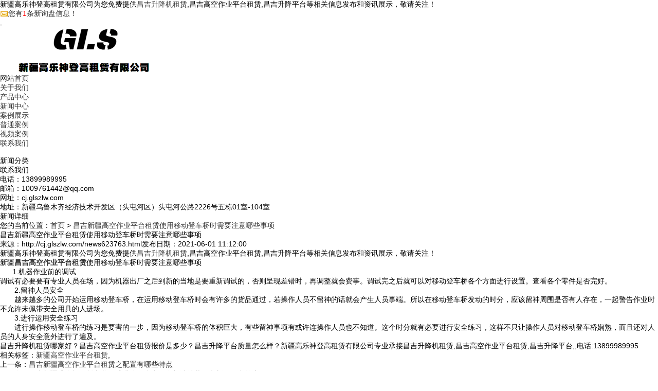

--- FILE ---
content_type: text/html
request_url: http://cj.glszlw.com/news623763.html
body_size: 5492
content:
<!DOCTYPE html>
<html lang="zh_CN">
<head>
<meta charset="gb2312">
<title>昌吉新疆高空作业平台租赁使用移动登车桥时需要注意哪些事项 -- 新疆高乐神登高租赁有限公司</title>
<meta name="viewport" content="width=device-width, initial-scale=1.0">
<meta name="applicable-device" content="pc,mobile">
<meta http-equiv="Cache-Control" content="no-transform"/>
<meta name="MobileOptimized" content="width"/>
<meta name="HandheldFriendly" content="true"/>
<meta name="Keywords" content="新疆高空作业平台租赁">
<link rel="stylesheet" href="/template/NESTX0066-1/css/bootstrap.min.css"/>
<link rel="stylesheet" href="/template/NESTX0066-1/css/style.css"/>
<script type="text/javascript" src="/template/NESTX0066-1/js/jquery.js"></script>
<script type="text/javascript" src="/template/NESTX0066-1/js/bootstrap.min.js"></script>
<script>
(function(){
    var bp = document.createElement('script');
    var curProtocol = window.location.protocol.split(':')[0];
    if (curProtocol === 'https') {
        bp.src = 'https://zz.bdstatic.com/linksubmit/push.js';
    }
    else {
        bp.src = 'http://push.zhanzhang.baidu.com/push.js';
    }
    var s = document.getElementsByTagName("script")[0];
    s.parentNode.insertBefore(bp, s);
})();
</script></head>

<body>

<div class="top visible-lg">
	<div class="container">	
		<div class="col-md-10 col-sm-10 col-xs-12">新疆高乐神登高租赁有限公司为您免费提供<a href="/">昌吉升降机租赁</a>,昌吉高空作业平台租赁,昌吉升降平台等相关信息发布和资讯展示，敬请关注！</div>
		<div class="col-md-2 col-sm-2 col-xs-12 hidden-xs text-right">	
			<script type="text/javascript" src="http://webapi.weidaoliu.com/msg/msgstat.ashx?shopid=14479"></script>
		</div>
	</div>
</div>

<header id="header">
	<nav class="navbar navbar-default navbar-static-top">
		<div class="container">
			<div class="navbar-header">			
				<button type="button" class="navbar-toggle collapsed" data-toggle="collapse" data-target="#bs-example-navbar-collapse-1" aria-expanded="false">
				<span class="sr-only"></span>
				<span class="icon-bar"></span>
				<span class="icon-bar"></span>
				<span class="icon-bar"></span>
				</button>

				<div class="navbar-brand">
					<img src="/img.ashx?shopid=14479&file=logo.png" alt="新疆高乐神登高租赁有限公司" class="img-responsive"/>
				</div>
			</div>
			<div class="collapse navbar-collapse" id="bs-example-navbar-collapse-1" role="navigation">	  
				<ul class="nav navbar-nav navbar-right">
					<li><a rel="nofollow" href="/" title="网站首页">网站首页</a></li>
					<li><a rel="nofollow" href="/about.html" title="关于我们">关于我们</a></li>
					<li><a rel="nofollow" href="/product.html" title="产品中心">产品中心</a></li>
					<li><a rel="nofollow" href="/news.html" title="新闻中心">新闻中心</a></li>
					<li><a rel="nofollow"  class="dropdown-toggle" data-toggle="dropdown"  href="/case.html" title="案例展示">案例展示</a>
					    <ul class="dropdown-menu dropdown-menu-left">
							<li><a rel="nofollow" href="/case.html">普通案例</a></li>
							<li><a rel="nofollow" href="/spal.html">视频案例</a></li>
							
						</ul>
					</li>
					<li><a rel="nofollow" href="/contact.html" title="联系我们">联系我们</a></li>
				</ul>
			</div>
		</div>
	</nav>
</header>

<div class="n_banner">
	<img src="/template/NESTX0066-1/images/banc.jpg" alt="" class="img-responsive"/>
</div>

<section class="imain">
	<div class="container">
		<div class="row">
			<div class="left_con col-md-3 col-sm-12 col-xs-12">
				<div class="box">
					<h3>新闻分类</h3>
					<ul class="sort">
						
					</ul>
				</div>
				<div class="box">
					<h3>联系我们</h3>
					<div class="n_contact">
						<p>电话：13899989995</p>
						<p>邮箱：1009761442@qq.com</p>
						<p>网址：cj.glszlw.com</p>
						<p>地址：新疆乌鲁木齐经济技术开发区（头屯河区）头屯河公路2226号五栋01室-104室</p>
					</div>
				</div>
			</div>
		
			<div class="right_con col-md-9 col-sm-12 col-xs-12">		    
				<div class="crumb clearfix">
					<h3>新闻详细</h3>
					<div class="site hidden-xs">您的当前位置：<a href="/">首页</a> &gt; <a href="news623763.html">昌吉新疆高空作业平台租赁使用移动登车桥时需要注意哪些事项</a></div>
				</div>
			    <div class="content">
					<div class="news_detail">
						<h1>昌吉新疆高空作业平台租赁使用移动登车桥时需要注意哪些事项</h1>
						<div class="info_title clearfix">
							 来源：http://cj.glszlw.com/news623763.html<span>发布日期：2021-06-01 11:12:00</span>
						</div>
						<div class="news_con">
							<p>新疆高乐神登高租赁有限公司为您免费提供<a href="/">昌吉升降机租赁</a>,昌吉高空作业平台租赁,昌吉升降平台等相关信息发布和资讯展示，敬请关注！</p><p>新疆<a href="http://cj.glszlw.com" target="_blank"><strong>昌吉高空作业平台租赁</strong></a>使用移动登车桥时需要注意哪些事项</p><p>&nbsp; &nbsp; &nbsp; 1.机器作业前的调试</p><p>调试有必要要有专业人员在场，因为机器出厂之后到新的当地是要重新调试的，否则呈现差错时，再调整就会费事。调试完之后就可以对移动登车桥各个方面进行设置。查看各个零件是否完好。</p><p>&nbsp; &nbsp; &nbsp; &nbsp;2.留神人员安全</p><p>&nbsp; &nbsp; &nbsp; &nbsp;越来越多的公司开始运用移动登车桥，在运用移动登车桥时会有许多的货品通过，若操作人员不留神的话就会产生人员事端。所以在移动登车桥发动的时分，应该留神周围是否有人存在，一起警告作业时不允许未佩带安全用具的人进场。</p><p>&nbsp; &nbsp; &nbsp; &nbsp;3.进行运用安全练习</p><p>&nbsp; &nbsp; &nbsp; &nbsp;进行操作移动登车桥的练习是要害的一步，因为移动登车桥的体积巨大，有些留神事项有或许连操作人员也不知道。这个时分就有必要进行安全练习，这样不只让操作人员对移动登车桥娴熟，而且还对人员的人身安全意外进行了遍及。</p><p>昌吉升降机租赁哪家好？昌吉高空作业平台租赁报价是多少？昌吉升降平台质量怎么样？新疆高乐神登高租赁有限公司专业承接昌吉升降机租赁,昌吉高空作业平台租赁,昌吉升降平台,,电话:13899989995</p>	
						</div>		
						<div class="tagbg">			
							<div class="tag">相关标签：<a href='/news.html?key=新疆高空作业平台租赁'>新疆高空作业平台租赁</a>,</div>
							<div class="tag"><div>上一条：<a href="news623768.html">昌吉新疆高空作业平台租赁之配置有哪些特点</a></div><div>下一条：<a href="news619110.html">昌吉新疆升降机租赁之剪叉式升降平台出租在加油站装修翻新工程中的应用</a></div></div>
						</div>					
					</div>
					<div class="relate_list">
						<div class="relatenew">
							<h4>相关新闻：</h4>
							<ul class="xg_news">
								
									<li>
										<a href="/news1078981.html" title="昌吉新疆高空作业平台租赁之高空作业平台的组成" rel="nofollow">昌吉新疆高空作业平台租赁之高空作业平台的组成</a>
										<span>2025-07-31</span>
									</li>
								
									<li>
										<a href="/news1078980.html" title="如何购买适合自己的昌吉新疆高空作业平台租赁" rel="nofollow">如何购买适合自己的昌吉新疆高空作业平台租赁</a>
										<span>2025-07-31</span>
									</li>
								
									<li>
										<a href="/news1078763.html" title="昌吉新疆高空作业平台租赁按臂展形式如何分类?" rel="nofollow">昌吉新疆高空作业平台租赁按臂展形式如何分类?</a>
										<span>2025-07-26</span>
									</li>
								
									<li>
										<a href="/news1065936.html" title="昌吉新疆高空作业平台租赁的高度可以自由调节，使用起来非常方便" rel="nofollow">昌吉新疆高空作业平台租赁的高度可以自由调节，使用起来非常方便</a>
										<span>2025-03-15</span>
									</li>
													
							</ul>
						</div>
						<div class="clearfix"></div>
						<div class="relatepro">
							<h4>相关产品：</h4>
							<ul class="xg_pro">
								
							</ul>
						</div>        							
					</div>					
				</div>			
			</div>
		</div>		
	</div>
</section>

<footer>
	<div class="footer hidden-xs">
		<div class="footnav">
			<ul class="container">
				<li><a href="/" title="网站首页" rel="nofollow">网站首页</a></li>	
				<li><a href="/about.html" title="关于我们" rel="nofollow">关于我们</a></li>
				<li><a href="/product.html" title="产品中心" rel="nofollow">产品中心</a></li>
				<li><a href="/news.html" title="新闻中心" rel="nofollow">新闻中心</a></li>
				<li><a href="/case.html" title="案例展示" rel="nofollow">案例展示</a></li>
				<li><a href="/contact.html" title="联系我们" rel="nofollow">联系我们</a></li>
				<li><a href="/sitemap.html">网站地图</a></li>	
			</ul>						
		</div>
	</div>	
	<div class="copyright text-center">
		<div class="container">
			<div class="row">
				<p>Copyright&copy;cj.glszlw.com(<a title="复制链接" href="javascript:copyURL();" target="_parent" rel="nofollow">复制链接</a>)新疆高乐神登高租赁有限公司&nbsp;&nbsp;
			
				<p>昌吉升降机租赁哪家好？昌吉高空作业平台租赁报价是多少？昌吉升降平台质量怎么样？新疆高乐神登高租赁有限公司专业承接昌吉升降机租赁,昌吉高空作业平台租赁,昌吉升降平台,电话:13899989995</p>
				<p>地址：新疆乌鲁木齐经济技术开发区（头屯河区）头屯河公路2226号五栋01室-104室</p>
				<p>联系人：潘经理&nbsp;&nbsp;13899989995</p>
				<p>网址：cj.glszlw.com&nbsp;&nbsp;邮箱：1009761442@qq.com</p>
				<p>热门城市推广：<a href="http://cj.gLszLw.com" target="_blank">昌吉</a> <a href="http://shz.gLszLw.com" target="_blank">石河子</a> <a href="http://wlmq.gLszLw.com" target="_blank">乌鲁木齐</a> <a href="http://alt.gLszLw.com" target="_blank">阿勒泰</a> <a href="http://yl.gLszLw.com" target="_blank">伊犁</a> <a href="http://hm.gLszLw.com" target="_blank">哈密</a> <a href="http://kt.gLszLw.com" target="_blank">奎屯</a> <a href="http://tc.gLszLw.com" target="_blank">塔城</a> <a href="http://kel.gLszLw.com" target="_blank">库尔勒</a> </p>
				<p>
				   <P>备案号：<a href="https://beian.miit.gov.cn/" target="_blank">新ICP备20000452号</a></P>新ICP备20000452号
				   Powered by<a href="http://www.nestcms.com" title="企业系统" target="_blank" rel="nofollow">筑巢ECMS</a>
				</p>
				<p>技术支持：<a href="http://www.xjzqfy.com" target="_blank" rel="nofollow">新疆筑企飞云</a></p>
					<div style="width:300px;margin:0 auto; padding:5px 0;">
		 		<a target="_blank" href="http://www.beian.gov.cn/portal/registerSystemInfo?recordcode=65010602000660" style="display:inline-block;text-decoration:none;height:20px;line-height:20px;"><img src="/template/NESTX0066-1/images/gongan.png" style="float:left;"/><p style="float:left;height:20px;line-height:20px;margin: 0px 0px 0px 5px; color:#fff;">新公网安备 65010602000660号</p></a>
		 	</div>
		 
			</div>				
		</div>			
	</div>	
</footer>

<div class="phonefooternav visible-xs">
    <ul>
        <li>
            <a href=" tel:13899989995">
                <i class="glyphicon glyphicon-earphone"></i>
                <span>一键拨号</span>
            </a>
        </li>
        <li>
            <a href="/product.html">
                <i class="glyphicon glyphicon-th-large"></i>
                <span>产品项目</span>
            </a>
        </li>
        <li>
            <a href="/news.html">
                <i class="glyphicon glyphicon-th-list"></i>
                <span>新闻资讯</span>
            </a>
        </li>
        <li>
            <a href="/">
                <i class="glyphicon glyphicon-home"></i>
                <span>返回首页</span>
            </a>
        </li>
    </ul>
</div>
<script>
	$(function(){
		$(".nav li a").each(function () {
            if ($(this).attr("href") == window.location.pathname) {
                $(".nav li a").removeClass('active');
                $(this).addClass('active');
                return false;
            }
        });				
	})
</script>
<script type="text/javascript" src="http://webapi.zhuchao.cc/msg/message/messagesend.js?+Math.random()" id="SendMessageScript" qq="1009761442" cid="14479" mobile="13899989995"></script>

</body>
</html>